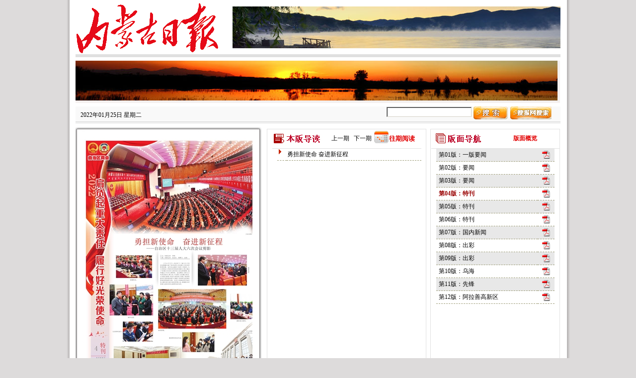

--- FILE ---
content_type: text/html
request_url: http://szb.northnews.cn/nmgrb/html/2022-01/25/node_34223.htm
body_size: 5396
content:
<html>
<head>
    <meta http-equiv="Content-Type" content="text/html; charset=utf-8" />
    <title>内蒙古日报数字报-特刊</title>
	<meta name=keywords content="内蒙古日报数字报,内蒙古日报,内蒙古日报数字报刊平台">
	<meta name=description content="内蒙古日报数字报,内蒙古日报,内蒙古日报数字报刊平台"> 
    <link href="../../../style/calendar_new.css" rel="stylesheet" type="text/css" />
    <script language="Javascript" src="../../../js/jquery-1.3.2.min.js"></script>
    <script src="../../../js/swfobject.js" type="text/javascript"></script>
	<script type="text/javascript"> 
    	var JQ = $;
    </script>
    <script language="Javascript" src="../../../js/highlight.js"></script>     
    <script language="Javascript" src="../../../js/prototype.js"></script>
    <script language="Javascript" src="../../../js/mp1.js"></script>
    <script language="Javascript" src="../../../js/calendar1.js"></script>
    <script language="Javascript" src="../../../js/newPower1.js?v=1"></script>

    <style type="text/css">
	<!--
	body {background:#f3f3f3;background-color: #dddbdb;}
	body,td,th,prelink {font-size: 12px;}
	img{border-width:0px;}
	.STYLE30 {color: #333; font-weight: bold; }
	.commonlight2{background-color:#a2dbff;}
	.commoncolor3{background-color:#FFFFFF;} 
	-->
	</style>

</head>

<body onLoad="initialize();initMPPage();makeCanvas();" text="#000000" vlink="#000000" alink="#ff0000"
    link="#000000" leftmargin="0" topmargin="0" marginheight="0" marginwidth="0">
<table width="1025" border="0" cellspacing="0" cellpadding="0" align="center" style="background:url(../../../image/body.gif) repeat-y #FFF;">
  <tr>
    <td>
   <table width="976" border="0" cellspacing="0" cellpadding="0" align="center">
  <tr>
    <td>
    <table width="976" border="0" cellspacing="0" cellpadding="0" align="center" >
     <tr>
        <td height="6" valign="top"></td>
      </tr>
      <tr>
        <td>
        <table width="100%" border="0" cellspacing="0" cellpadding="0">
            <tr>
              <td width="300" height="94"><img src="../../../image/log.gif" id="logoImg"></td>
              <td><table width="100%" border="0" cellspacing="0" cellpadding="0">
                <tr>
                  <td height="94" valign="top" align="right">
                   <span>
                   <iframe marginheight="0" marginwidth="0" src="../../../framepage/banner_top1.htm" 
                   frameborder="0" scrolling="0"  name="banner_top1" id="banner_top1" width="660" height="90"></iframe></span>
                  </td>
                </tr>
                <tr>    
                </tr>
              </table></td>
            </tr>
          </table>
          </td>
        </tr>
      <tr>
        <td height="6" valign="top" bgcolor="#e0e0e0"></td>
      </tr>
      <tr>
        <td height="70" valign="top" style="padding-top:7px; padding-bottom:7px;">
        <iframe marginheight="0" marginwidth="0" src="../../../framepage/banner_top2.htm" frameborder="0" 
        scrolling="0"  name="banner_top2" id="banner_top2" width="975" height="85"></iframe></td>
      </tr>
      <tr>
        <td height="35" valign="top" background="../../../image/nav.gif"><table width="100%" border="0" cellspacing="0" cellpadding="0">
          <tr>
            <td width="170" height="35" style="padding-left:10px;" id="banner_top_date">
            	<span class="default">2022年01月25日  星期二 </span></td>
            <td width="368" align="center" valign="middle" id="banner_top_diy">
            	<iframe marginheight="0" marginwidth="0" src="../../../framepage/banner_top3.htm" frameborder="0" scrolling="0"  name="banner_top3" id="banner_top3" width="365" height="35"></iframe>
                </td>
            <td width="413" align="right" valign="top" style="padding-right:15px;" id="banner_top_search">
            	<span id="searchQY" style="display: none"></span></td>
          </tr>
        </table></td>
      </tr>
    </table>
    </td>
    </tr>
     <tr>
    <td height="10" style="background:url(../../../image/x001.gif) no-repeat 0px 4px;"></td>
  </tr>
            <script language="JavaScript">
<!--
document.write("<div id=detail style=position:absolute;width:250px;></div>");
//-->
                                        </script>
  <tr>
    <td><table width="976" border="0" cellspacing="0" cellpadding="0">
          <tr>
            <td width="377" valign="top"><table width="100%" border="0" cellspacing="0" cellpadding="0">
              <tr>
                <td height="100"><table width="100%" border="0" cellspacing="0" cellpadding="0">
                  <tr>
                    <td height="3"><img src="../../../image/x1.gif" width="377" height="6"></td>
                    </tr>
                  <tr>
                    <td style="background:url(../../../image/x3.gif) repeat-y; padding:10px;overflow:hidden; width:351px; height:auto;" align="center" valign="top"><div id="main-ed-map">
                  <map name="PagePicMap">
                    
                      <area coords="343,372,343,314,343,299,343,201,343,7,7,7,7,493,343,493" shape="polygon" href="content_34223_171900.htm"> 
                      

                    </map>
                 <img src="../../../resfile/2022-01-25/04/nmgrb2022012504_b.jpg" border="0" usemap="#PagePicMap">
                  </div></td>
                    </tr>
                  <tr>
                    <td height="9"><img src="../../../image/x2.gif" width="377" height="9"></td>
                    </tr>
                </table>
                
                </td>
              </tr>
              <tr>
                <td height="35"  width="377" style="background:url(../../../image/x04.gif) repeat-x 0px 5px;">
              
                <table width="377" border="0" cellspacing="0" cellpadding="0"  style="margin-top:5px;">
                  <tr>
                    <td height="25" width="147" align="left" style="padding-left:5px;" id="currentBM"><strong>当前版： 04版</strong></td>
                    <td width="90" align="left"><a class="preart" href="node_34222.htm" id="ed_pre">上一版</a>&nbsp;&nbsp;<a class="preart" href="node_34224.htm" id="ed_next">下一版</a></td>
 
                    <!--<td width="30" align="right" style="padding-right:5px;"><A style="CURSOR: hand; color:#e20203;" title=鼠标点击，显示日历牌 onclick=autoShowDate(); href="javascript:;">往期</A></td>
                    <td width="7" style="background:#FFF;" height="30"></td>-->
                     <td width="50" align="right" valign="center" nowrap style="padding-right: 5px">
                                        <a href="../../../resfile/2022-01-25/04/nmgrb2022012504.pdf" target="_blank" id="bigbmshowpdf" class="bmshowpdf">
                                            <img height="16" src="../../../image/pdf.gif" width="16" border="0"></a></td>
                  </tr>
                </table>
              
                </td>
              </tr>
            </table></td>
            <td width="9"></td>
            
        <td valign="top"><table border="0" cellspacing="0" cellpadding="0"><tr>
        <td width="322" valign="top" style="border:1px solid #e1e1e1;"><table width="300" border="0" cellspacing="0" cellpadding="0" align="center">
              <tr>
                <td style="border-bottom:1px solid #e1e1e1;"height="38">
                <div style=" position:relative">   
                <table width="100%" border="0" cellspacing="0" cellpadding="0">
                  <tr>
                    <td height="38" width="110"> <img src="../../../image/bbdd.gif" width="101" height="29"></td>
                    
  					<td width="90" align="right" style="padding-right:5px; font-size:12px;" id="periodNai">
                    	<a class="preart"  href="#" onClick="goPrePeriod()" id="preHref">上一期</a>&nbsp;&nbsp;
                    	<a class="preart"  href="#" onClick="goNextPeriod()" id="preHref">下一期</a></td>
                 	
                    <td valign="middle" style="background:url(../../../image/cldicon.png) no-repeat; font-size:13px;color:#F00; font-family:'Times New Roman', Times, serif" 
                    id="calendershow">
                  		<A style="CURSOR: hand; color:#e20203; padding-left:30px;" title=鼠标点击，显示日历牌 onclick=autoShowDate(); href="javascript:;">
                  		<strong>往期阅读</strong></A></td>
                  </tr>
                </table>
                    <div id="daydh_bm" style="display: none;" class="daydh">
    <form name="CLD" style="padding: 0px; margin: 0px;">
        <table width="200" align="center" border="0" cellpadding="1" cellspacing="1" bgcolor="#FFFFFF">
            <tr class="default" align="center">
                <td height="15" colspan="7" bgcolor="#DEEFFF">
                    <table width="100%" border="0" cellpadding="2" cellspacing="0">
                        <tr align="center">
                            <td align="left" nowrap>
                                <img src="../../../image/d1.gif" width="7" height="11" style="cursor: hand;" onClick="turnpage(SY,0)"></td>
                            <td>
                                <select class="jumpmenu" onChange="changeMPCld()" name="SY">

                                    <script language="JavaScript">
                for(i=autoStartYear;i<autoEndYear;i++)
                document.write('<option>'+i+'</option>')
                                    </script>

                                </select>
                            </td>
                            <td>
                                <img src="../../../image/d.gif" width="7" height="11" style="cursor: hand;" onClick="turnpage(SY,1)"></td>
                            <td align="center" nowrap>
                                <img src="../../../image/d1.gif" width="7" height="11" style="cursor: hand;" onClick="turnpage(SM,0)"></td>
                            <td>
                                <select class="jumpmenu" onChange="changeMPCld()" name="SM">

                                    <script language="JavaScript">
            <!-- 
                for(i=1;i<13;i++) document.write('<option>'+i+'</option>')
            //-->
                                    </script>

                                </select>
                            </td>
                            <td>
                                <img src="../../../image/d.gif" width="7" height="11" style="cursor: hand;" onClick="turnpage(SM,1)"></td>
                            <td align="right" nowrap>
                                <strong><font id="GZ" fface="Arial, Helvetica, sans-serif"></font></strong>
                            </td>
                        </tr>
                    </table>
                </td>
            </tr>
            <tr align="middle" bgcolor="#e8e8e8" class="default">
                <td align="center" class="default">
                    <b><font face="Arial, Helvetica, sans-serif">日</font></b></td>
                <td align="center" class="default">
                    <b><font face="Arial, Helvetica, sans-serif">一</font></b></td>
                <td align="center" class="default">
                    <b><font face="Arial, Helvetica, sans-serif">二</font></b></td>
                <td align="center" class="default">
                    <b><font face="Arial, Helvetica, sans-serif">三</font></b></td>
                <td align="center" class="default">
                    <b><font face="Arial, Helvetica, sans-serif">四</font></b></td>
                <td align="center" class="default">
                    <b><font face="Arial, Helvetica, sans-serif">五</font></b></td>
                <td align="center" class="default">
                    <b><font face="Arial, Helvetica, sans-serif">六</font></b>
                </td>
            </tr>

            <script language="JavaScript">
    <!--
        var gNum;
        for(i=0;i<6;i++) 
        {
            document.write('<tr align=center>');
            for(j=0;j<7;j++) 
            {
                gNum = i*7+j;
                document.write('<td bgcolor="#DEEFFF" class="default" align=center id="GD' + gNum +'" style="cursor: default;" width="14%"><a href="" id="CD' + gNum + '"><span class="date" style="font-family:Verdana, Arial;font-size:11px;"><font _onMouseOver="mOvr(' + gNum +')" onMouseOut="mOut()" id="SD' + gNum +'"');
                document.write('></font></span></a><br><font id="LD' + gNum + '" size=2 class=pt9 style=display:none></font></td>');
            }
            document.write('</tr>');
        }
    //-->
            </script>
		<tr align="middle" bgcolor="#e8e8e8" class="default" id="autoShowDate_tr">
                <td align="center" class="default" colspan="7">
                    <a href="javascript:void(0);" onClick="autoShowDate()"><img src="../../../image/close.gif"></a></td>
            </tr>
        </table>
    </form>
	</div></div>
                </td>
                </tr>
              <tr>
                <td>
                <table width="300" border="0" cellspacing="0" cellpadding="0">
                                            <tr>
                                                <td bgcolor="#FFFFFF"; style="padding-left: 10px;">
                                       <div id="main-ed-articlenav-list" style="height:443px; width: 290px; overflow-y:auto;" class="scrollbar" >
                                                        <table cellspacing="0" cellpadding="1" border="0" width="290">
                                                            <tbody>
                                                                
                                                                <tr class="wzlb_tr">
                                                                    <td valign="top" style="border-bottom:1px dashed #9d9c77;">
                                                                        <img src="../../../image/pp.gif" width="7" height="11">
                                                                    </td>
                                                                    <td class="default" valign="top" 
                                                                    	style="border-bottom:1px dashed #9d9c77; font-size:12px;color:#414141;font-family:verdana;">
                                                                        <div style="display: inline" id="content_34223_171900">
                                                                        <a href="content_34223_171900.htm">勇担新使命  奋进新征程</a></div>
                                                                        <span style="display:none">~~~——自治区十三届人大六次会议剪影</span>
                                                                    </td>
                                                                </tr>
                                                                 

                                                            </tbody>
                                                        </table>
                                                    </div>
                                                </td>
                                            </tr>
                                            
											<tr><td >
                                                <iframe id="banner_middle1" name="banner_middle1" marginwidth="0" marginheight="0" frameborder="0" width="300" scrolling="no"
                                                height="80" src="../../../framepage/banner_middle1.htm" ></iframe></td></tr>
                                            
                                        </table></td>
                </tr>
            </table></td>
            
 <td width="9"></td>
            <td width="259" valign="top" style="border:1px solid #e1e1e1;"> <table width="248" border="0" cellspacing="0" cellpadding="0" align="right">
              <tr>
                <td style="border-bottom:1px solid #e1e1e1;"><table width="100%" border="0" cellspacing="0" cellpadding="0" style="background:url(../../../image/images01.gif) repeat-x bottom bottom" height="38">
                  <tr>
                    <td height="38" width="120"> <img src="../../../image/bmdh.gif" width="101" height="29"></td>
                    <td align="center" >
                    <span id="goTilePageSpan">
                    	<a href="index_2022-01-25.htm" style="CURSOR: hand; color:#e20203;"><strong>版面概览</strong></a>
                    </span></td>
                  </tr>
                </table></td>
              </tr>
              <tr>
                <td>
                <div style="height:443px; width:248px;overflow-y:auto; padding-left:10px;" class="scrollbar" id="bmlistbar">
                                                        <table cellspacing="0" cellpadding="2" width="238" border="0" id="bmdhTable">
                                                            <tbody>
                                                                
                                                                <tr class="bmdh_tr">
                                                                    <td class="default" align="left" style="border-bottom:1px dashed #9d9c77;font-size:12px;color:#414141;font-family:verdana;">  
                                                                    	&nbsp;<a class="rigth_bmdh_href" href="node_34220.htm">第01版：一版要闻</a></td>
                                                                    <td nowrap align="middle" width="30" style="border-bottom:1px dashed #9d9c77;">
                                                                        <a href="../../../resfile/2022-01-25/01/nmgrb2022012501.pdf" target="_blank" class="bmshowpdf">
                                                                            <img height="16" src="../../../image/pdf.gif" width="16" border="0"></a></td>
                                                                </tr>

                                                                
                                                                <tr class="bmdh_tr">
                                                                    <td class="default" align="left" style="border-bottom:1px dashed #9d9c77;font-size:12px;color:#414141;font-family:verdana;">  
                                                                    	&nbsp;<a class="rigth_bmdh_href" href="node_34221.htm">第02版：要闻</a></td>
                                                                    <td nowrap align="middle" width="30" style="border-bottom:1px dashed #9d9c77;">
                                                                        <a href="../../../resfile/2022-01-25/02/nmgrb2022012502.pdf" target="_blank" class="bmshowpdf">
                                                                            <img height="16" src="../../../image/pdf.gif" width="16" border="0"></a></td>
                                                                </tr>

                                                                
                                                                <tr class="bmdh_tr">
                                                                    <td class="default" align="left" style="border-bottom:1px dashed #9d9c77;font-size:12px;color:#414141;font-family:verdana;">  
                                                                    	&nbsp;<a class="rigth_bmdh_href" href="node_34222.htm">第03版：要闻</a></td>
                                                                    <td nowrap align="middle" width="30" style="border-bottom:1px dashed #9d9c77;">
                                                                        <a href="../../../resfile/2022-01-25/03/nmgrb2022012503.pdf" target="_blank" class="bmshowpdf">
                                                                            <img height="16" src="../../../image/pdf.gif" width="16" border="0"></a></td>
                                                                </tr>

                                                                
                                                                <tr class="bmdh_tr">
                                                                    <td class="default" align="left" style="border-bottom:1px dashed #9d9c77;font-size:12px;color:#414141;font-family:verdana;">  
                                                                    	&nbsp;<a class="rigth_bmdh_href" href="node_34223.htm">第04版：特刊</a></td>
                                                                    <td nowrap align="middle" width="30" style="border-bottom:1px dashed #9d9c77;">
                                                                        <a href="../../../resfile/2022-01-25/04/nmgrb2022012504.pdf" target="_blank" class="bmshowpdf">
                                                                            <img height="16" src="../../../image/pdf.gif" width="16" border="0"></a></td>
                                                                </tr>

                                                                
                                                                <tr class="bmdh_tr">
                                                                    <td class="default" align="left" style="border-bottom:1px dashed #9d9c77;font-size:12px;color:#414141;font-family:verdana;">  
                                                                    	&nbsp;<a class="rigth_bmdh_href" href="node_34224.htm">第05版：特刊</a></td>
                                                                    <td nowrap align="middle" width="30" style="border-bottom:1px dashed #9d9c77;">
                                                                        <a href="../../../resfile/2022-01-25/05/nmgrb2022012505.pdf" target="_blank" class="bmshowpdf">
                                                                            <img height="16" src="../../../image/pdf.gif" width="16" border="0"></a></td>
                                                                </tr>

                                                                
                                                                <tr class="bmdh_tr">
                                                                    <td class="default" align="left" style="border-bottom:1px dashed #9d9c77;font-size:12px;color:#414141;font-family:verdana;">  
                                                                    	&nbsp;<a class="rigth_bmdh_href" href="node_34225.htm">第06版：特刊</a></td>
                                                                    <td nowrap align="middle" width="30" style="border-bottom:1px dashed #9d9c77;">
                                                                        <a href="../../../resfile/2022-01-25/06/nmgrb2022012506.pdf" target="_blank" class="bmshowpdf">
                                                                            <img height="16" src="../../../image/pdf.gif" width="16" border="0"></a></td>
                                                                </tr>

                                                                
                                                                <tr class="bmdh_tr">
                                                                    <td class="default" align="left" style="border-bottom:1px dashed #9d9c77;font-size:12px;color:#414141;font-family:verdana;">  
                                                                    	&nbsp;<a class="rigth_bmdh_href" href="node_34226.htm">第07版：国内新闻</a></td>
                                                                    <td nowrap align="middle" width="30" style="border-bottom:1px dashed #9d9c77;">
                                                                        <a href="../../../resfile/2022-01-25/07/nmgrb2022012507.pdf" target="_blank" class="bmshowpdf">
                                                                            <img height="16" src="../../../image/pdf.gif" width="16" border="0"></a></td>
                                                                </tr>

                                                                
                                                                <tr class="bmdh_tr">
                                                                    <td class="default" align="left" style="border-bottom:1px dashed #9d9c77;font-size:12px;color:#414141;font-family:verdana;">  
                                                                    	&nbsp;<a class="rigth_bmdh_href" href="node_34227.htm">第08版：出彩</a></td>
                                                                    <td nowrap align="middle" width="30" style="border-bottom:1px dashed #9d9c77;">
                                                                        <a href="../../../resfile/2022-01-25/08/nmgrb2022012508.pdf" target="_blank" class="bmshowpdf">
                                                                            <img height="16" src="../../../image/pdf.gif" width="16" border="0"></a></td>
                                                                </tr>

                                                                
                                                                <tr class="bmdh_tr">
                                                                    <td class="default" align="left" style="border-bottom:1px dashed #9d9c77;font-size:12px;color:#414141;font-family:verdana;">  
                                                                    	&nbsp;<a class="rigth_bmdh_href" href="node_34228.htm">第09版：出彩</a></td>
                                                                    <td nowrap align="middle" width="30" style="border-bottom:1px dashed #9d9c77;">
                                                                        <a href="../../../resfile/2022-01-25/09/nmgrb2022012509.pdf" target="_blank" class="bmshowpdf">
                                                                            <img height="16" src="../../../image/pdf.gif" width="16" border="0"></a></td>
                                                                </tr>

                                                                
                                                                <tr class="bmdh_tr">
                                                                    <td class="default" align="left" style="border-bottom:1px dashed #9d9c77;font-size:12px;color:#414141;font-family:verdana;">  
                                                                    	&nbsp;<a class="rigth_bmdh_href" href="node_34229.htm">第10版：乌海</a></td>
                                                                    <td nowrap align="middle" width="30" style="border-bottom:1px dashed #9d9c77;">
                                                                        <a href="../../../resfile/2022-01-25/10/nmgrb2022012510.pdf" target="_blank" class="bmshowpdf">
                                                                            <img height="16" src="../../../image/pdf.gif" width="16" border="0"></a></td>
                                                                </tr>

                                                                
                                                                <tr class="bmdh_tr">
                                                                    <td class="default" align="left" style="border-bottom:1px dashed #9d9c77;font-size:12px;color:#414141;font-family:verdana;">  
                                                                    	&nbsp;<a class="rigth_bmdh_href" href="node_34230.htm">第11版：先锋</a></td>
                                                                    <td nowrap align="middle" width="30" style="border-bottom:1px dashed #9d9c77;">
                                                                        <a href="../../../resfile/2022-01-25/11/nmgrb2022012511.pdf" target="_blank" class="bmshowpdf">
                                                                            <img height="16" src="../../../image/pdf.gif" width="16" border="0"></a></td>
                                                                </tr>

                                                                
                                                                <tr class="bmdh_tr">
                                                                    <td class="default" align="left" style="border-bottom:1px dashed #9d9c77;font-size:12px;color:#414141;font-family:verdana;">  
                                                                    	&nbsp;<a class="rigth_bmdh_href" href="node_34231.htm">第12版：阿拉善高新区</a></td>
                                                                    <td nowrap align="middle" width="30" style="border-bottom:1px dashed #9d9c77;">
                                                                        <a href="../../../resfile/2022-01-25/12/nmgrb2022012512.pdf" target="_blank" class="bmshowpdf">
                                                                            <img height="16" src="../../../image/pdf.gif" width="16" border="0"></a></td>
                                                                </tr>

                                                                
                                                            </tbody>
                                                        </table>
                                                      
                                                  </div>
                                                  </td>
              </tr>
<!--            <tr>
                <td height="9"></td>
            </tr>
            <tr>
                <td valign="bottom" style="border-top:1px solid #e0e0e0;">  <span id="dmtFrameQY"></span></td>
            </tr>-->
            <tr><td >
                <iframe id="banner_middle2" name="banner_middle2" marginwidth="0" marginheight="0" frameborder="0" width="248" scrolling="no"
                 height="80" src="../../../framepage/banner_middle2.htm" ></iframe></td></tr>
               
            </table></td></tr>

            <tr>

            </tr>
            
            </table></td>
          </tr>
          </table></td>
  </tr>
   <tr>
    <td height="10"></td>
  </tr>
  <tr>
    <td>
    <table width="976" border="0" cellspacing="0" cellpadding="0">
          <tr>
            <td width="358" style="border:1px solid #e1e1e1; padding:5px; background-color:#f7f7f7;"><table width="100%" border="0" cellspacing="0" cellpadding="0">
              <tr>
                <td>
                	<iframe id="banner_video" name="banner_video" marginwidth="0" marginheight="0" 
                    	src="../../../framepage/video/banner_video.htm"frameborder="0" width="356" scrolling="no" height="275"></iframe>
                  </td>
                </tr>

            </table></td>
            <td width="16"></td>
            <td  width="593" align="right">
            	<iframe id="banner_ads" name="banner_ads" marginwidth="0" marginheight="0" 
                	src="../../../framepage/banner_ads.htm"frameborder="0" width="592" scrolling="no" height="305"></iframe></td>
          </tr>
        </table>
        </td>
  </tr>
    <tr>
    <td height="10"></td>
  </tr>
  <tr>
    <td style="border:1px solid #e0e0e0;">
    	<iframe marginheight="0" marginwidth="0" scrolling="0" frameborder="0" name="banner_foot" id="banner_foot"
        	src="../../../framepage/banner_foot.htm" width="976" height="75"></iframe></td>
  </tr>
 <tr>
    <td height="15"></td>
  </tr> 
   </table> 
    </td>
  </tr>
</table>
<div id="float"></div>


    <!-------bmdh版面导航------>
    <div id="bmdh" onMouseOver="document.getElementById('bmdh').style.display = 'block';"
        onmouseout="document.getElementById('bmdh').style.display = 'none';">
        <table width="200px" border="0" cellpadding="2" cellspacing="0" bgcolor="#FFFFFF">
            <tbody>
                
                <tr id="row_black01" onMouseOver="Javascript:focus_row_black('01')" onMouseOut="Javascript:blur_row_black('01')">
                    <td align="left">&nbsp;
                        </td>
                    <td align="left" height="24" class="black">
                        &nbsp;<a href="node_34220.htm" class="black" id="pageLink">第01版：一版要闻</a></td>
                    <td width="28" align="middle" nowrap>
                        <a href="../../../resfile/2022-01-25/01/nmgrb2022012501.pdf" target="_blank">
                            <img height="16" src="../../../image/pdf.gif" width="16" border="0"></a>
                    </td>
                </tr>
                
                <tr id="row_black02" onMouseOver="Javascript:focus_row_black('02')" onMouseOut="Javascript:blur_row_black('02')">
                    <td align="left">&nbsp;
                        </td>
                    <td align="left" height="24" class="black">
                        &nbsp;<a href="node_34221.htm" class="black" id="pageLink">第02版：要闻</a></td>
                    <td width="28" align="middle" nowrap>
                        <a href="../../../resfile/2022-01-25/02/nmgrb2022012502.pdf" target="_blank">
                            <img height="16" src="../../../image/pdf.gif" width="16" border="0"></a>
                    </td>
                </tr>
                
                <tr id="row_black03" onMouseOver="Javascript:focus_row_black('03')" onMouseOut="Javascript:blur_row_black('03')">
                    <td align="left">&nbsp;
                        </td>
                    <td align="left" height="24" class="black">
                        &nbsp;<a href="node_34222.htm" class="black" id="pageLink">第03版：要闻</a></td>
                    <td width="28" align="middle" nowrap>
                        <a href="../../../resfile/2022-01-25/03/nmgrb2022012503.pdf" target="_blank">
                            <img height="16" src="../../../image/pdf.gif" width="16" border="0"></a>
                    </td>
                </tr>
                
                <tr id="row_black04" onMouseOver="Javascript:focus_row_black('04')" onMouseOut="Javascript:blur_row_black('04')">
                    <td align="left">&nbsp;
                        </td>
                    <td align="left" height="24" class="black">
                        &nbsp;<a href="node_34223.htm" class="black" id="pageLink">第04版：特刊</a></td>
                    <td width="28" align="middle" nowrap>
                        <a href="../../../resfile/2022-01-25/04/nmgrb2022012504.pdf" target="_blank">
                            <img height="16" src="../../../image/pdf.gif" width="16" border="0"></a>
                    </td>
                </tr>
                
                <tr id="row_black05" onMouseOver="Javascript:focus_row_black('05')" onMouseOut="Javascript:blur_row_black('05')">
                    <td align="left">&nbsp;
                        </td>
                    <td align="left" height="24" class="black">
                        &nbsp;<a href="node_34224.htm" class="black" id="pageLink">第05版：特刊</a></td>
                    <td width="28" align="middle" nowrap>
                        <a href="../../../resfile/2022-01-25/05/nmgrb2022012505.pdf" target="_blank">
                            <img height="16" src="../../../image/pdf.gif" width="16" border="0"></a>
                    </td>
                </tr>
                
                <tr id="row_black06" onMouseOver="Javascript:focus_row_black('06')" onMouseOut="Javascript:blur_row_black('06')">
                    <td align="left">&nbsp;
                        </td>
                    <td align="left" height="24" class="black">
                        &nbsp;<a href="node_34225.htm" class="black" id="pageLink">第06版：特刊</a></td>
                    <td width="28" align="middle" nowrap>
                        <a href="../../../resfile/2022-01-25/06/nmgrb2022012506.pdf" target="_blank">
                            <img height="16" src="../../../image/pdf.gif" width="16" border="0"></a>
                    </td>
                </tr>
                
                <tr id="row_black07" onMouseOver="Javascript:focus_row_black('07')" onMouseOut="Javascript:blur_row_black('07')">
                    <td align="left">&nbsp;
                        </td>
                    <td align="left" height="24" class="black">
                        &nbsp;<a href="node_34226.htm" class="black" id="pageLink">第07版：国内新闻</a></td>
                    <td width="28" align="middle" nowrap>
                        <a href="../../../resfile/2022-01-25/07/nmgrb2022012507.pdf" target="_blank">
                            <img height="16" src="../../../image/pdf.gif" width="16" border="0"></a>
                    </td>
                </tr>
                
                <tr id="row_black08" onMouseOver="Javascript:focus_row_black('08')" onMouseOut="Javascript:blur_row_black('08')">
                    <td align="left">&nbsp;
                        </td>
                    <td align="left" height="24" class="black">
                        &nbsp;<a href="node_34227.htm" class="black" id="pageLink">第08版：出彩</a></td>
                    <td width="28" align="middle" nowrap>
                        <a href="../../../resfile/2022-01-25/08/nmgrb2022012508.pdf" target="_blank">
                            <img height="16" src="../../../image/pdf.gif" width="16" border="0"></a>
                    </td>
                </tr>
                
                <tr id="row_black09" onMouseOver="Javascript:focus_row_black('09')" onMouseOut="Javascript:blur_row_black('09')">
                    <td align="left">&nbsp;
                        </td>
                    <td align="left" height="24" class="black">
                        &nbsp;<a href="node_34228.htm" class="black" id="pageLink">第09版：出彩</a></td>
                    <td width="28" align="middle" nowrap>
                        <a href="../../../resfile/2022-01-25/09/nmgrb2022012509.pdf" target="_blank">
                            <img height="16" src="../../../image/pdf.gif" width="16" border="0"></a>
                    </td>
                </tr>
                
                <tr id="row_black10" onMouseOver="Javascript:focus_row_black('10')" onMouseOut="Javascript:blur_row_black('10')">
                    <td align="left">&nbsp;
                        </td>
                    <td align="left" height="24" class="black">
                        &nbsp;<a href="node_34229.htm" class="black" id="pageLink">第10版：乌海</a></td>
                    <td width="28" align="middle" nowrap>
                        <a href="../../../resfile/2022-01-25/10/nmgrb2022012510.pdf" target="_blank">
                            <img height="16" src="../../../image/pdf.gif" width="16" border="0"></a>
                    </td>
                </tr>
                
                <tr id="row_black11" onMouseOver="Javascript:focus_row_black('11')" onMouseOut="Javascript:blur_row_black('11')">
                    <td align="left">&nbsp;
                        </td>
                    <td align="left" height="24" class="black">
                        &nbsp;<a href="node_34230.htm" class="black" id="pageLink">第11版：先锋</a></td>
                    <td width="28" align="middle" nowrap>
                        <a href="../../../resfile/2022-01-25/11/nmgrb2022012511.pdf" target="_blank">
                            <img height="16" src="../../../image/pdf.gif" width="16" border="0"></a>
                    </td>
                </tr>
                
                <tr id="row_black12" onMouseOver="Javascript:focus_row_black('12')" onMouseOut="Javascript:blur_row_black('12')">
                    <td align="left">&nbsp;
                        </td>
                    <td align="left" height="24" class="black">
                        &nbsp;<a href="node_34231.htm" class="black" id="pageLink">第12版：阿拉善高新区</a></td>
                    <td width="28" align="middle" nowrap>
                        <a href="../../../resfile/2022-01-25/12/nmgrb2022012512.pdf" target="_blank">
                            <img height="16" src="../../../image/pdf.gif" width="16" border="0"></a>
                    </td>
                </tr>
                
            </tbody>
        </table>
    </div>
    <!-------bmdh版面导航END------>
    <!---------------------------标题导航-------------->
    <div id="btdh" onMouseOver="document.getElementById('btdh').style.display = 'block';"
        onmouseout="document.getElementById('btdh').style.display = 'none';">
        <table border="0" cellpadding="2" cellspacing="0" bgcolor="#FFFFFF" width="277">
            <tbody>
                
                <tr height="27px" id="row_blackcontent_34223_171900" onMouseOver="Javascript:focus_row_black('content_34223_171900')"
                    onmouseout="Javascript:blur_row_black('content_34223_171900')">
                    <td width="10px">
                    </td>
                    <td class="black">
                        <a href="content_34223_171900.htm">勇担新使命  奋进新征程</a>
                    </td>
                </tr>
                

            </tbody>
        </table>
        <!---------------------------标题导航 END -------------->
    </div>
    <!-------阅读率统计分析系统------>

    

    <table style="display: none;">
        <tr>
            <td>
                <span id="NewsPaperName">内蒙古日报</span> <span id="NewsEditionName">特刊</span>
                <span id="NewsEditionNumber">04</span> <span id="NewsArticleTitle"></span>
                <span id="NewsArticleAuthor"></span><span id="NewsArticleTime">2022-01-25</span><span
                    id="Class">1</span> <span id="jbdata">2022年01月25日  星期二</span>
            </td>
        </tr>
    </table>
   </body>
</html>



--- FILE ---
content_type: text/html
request_url: http://szb.northnews.cn/nmgrb/framepage/banner_top2.htm
body_size: 1092
content:
<html>
<head>
<meta http-equiv="Content-Type" content="text/html; charset=gb2312">
<title>top2</title>
<script src="../js/jquery-1.3.2.min.js" type="text/javascript"></script>
<script src="../js/jquery.KinSlideshow-1.1.js" type="text/javascript"></script>
<style type="text/css">
<!--
body {
	background-color: #f4f0ef;
}
img {border-width:0px;}
body,td,th,prelink {font-size: 12px;}
.STYLE30 {color: #B52008; font-weight: bold; }
.commonlight2{background-color:#a2dbff;}
.commoncolor3{background-color:#FFFFFF;}
-->
</style>

<script type="text/javascript">
$(function(){
	$("#KinSlideshow").KinSlideshow({
			moveStyle:"down",
			intervalTime:3,
			mouseEvent:"mouseover",
			isHasTitleBar:false,
			isHasTitleFont:false,//是否显示标题文字
			titleFont:{TitleFont_size:14,TitleFont_color:"#FF0000"},
			isHasBtn:false
	});
})
</script>

</head>

<body leftmargin="0" topmargin="0" marginwidth="0" marginheight="0">

<!--<div id="KinSlideshow" style="visibility:hidden;">
    <a href="http://luqiao.zjol.com.cn/subject/zt@094348.shtml" target="_blank"><img src="top2/01.jpg"  width="970" height="80" /></a>
    <a href="javascript:void(0);" target="_blank"><img src="top2/02.jpg"  width="970" height="80" /></a>
    <a href="http://china.zjol.com.cn/05china/2013qglh/" target="_blank"><img src="top2/03.jpg"  width="970" height="80" /></a>
    <a href="http://luqiao.zjol.com.cn/subject/zt@032830.shtml" target="_blank"><img src="top2/04.jpg"  width="970" height="80" /></a>
    <a href="http://luqiao.zjol.com.cn/subject/zt@093600.shtml" target="_blank"><img src="top2/05.jpg"  width="970" height="80" /></a>
    <a href="http://luqiao.zjol.com.cn/subject/zt@035801.shtml" target="_blank"><img src="top2/06.jpg"   width="970" height="80" /></a>
</div>
-->

<table width="970" height="62" cellpadding="0" cellspacing="0" border="0" bgcolor="#f4f0ef">
	<tr><td height="62">
  
<!--         广告自定义修改开始 
        
         广告链接修改说明：href内修链接地址， 注意要以http;//开头 -->
         <a href="#" target="_blank">
         <!--广告图修改说明：图片大小：宽970像素、高：84像素   文件名：banner_top2.jpg -->
        <img src="top2/01.jpg" width="970" height="80"  border="0"></a>
        
        <!-- 广告自定义修改结束  -->

     </td></tr>
</table>

</body>
</html>


--- FILE ---
content_type: text/html
request_url: http://szb.northnews.cn/nmgrb/framepage/banner_top3.htm
body_size: 653
content:
<!DOCTYPE HTML PUBLIC "-//W3C//DTD HTML 4.01 Transitional//EN">
<html>
<head>
<meta http-equiv="Content-Type" content="text/html; charset=gb2312">
<title>top3</title>

<style type="text/css">
<!--
img {border-width:0px;}
body,td,th,prelink {font-size: 12px;}
.STYLE30 {color: #B52008; font-weight: bold; }
.commonlight2{background-color:#a2dbff;}
.commoncolor3{background-color:#FFFFFF;}
a { text-decoration: none }
-->
</style>

</head>

<body leftmargin="0" topmargin="0" marginwidth="0" marginheight="0">
<table width="365" border=0 cellpadding=0 cellspacing=0 height="35" background="../image/nav.gif" >
	<tr><td style="font-size:14px; font-weight:bold; color:#cc0000; line-height:35px;">
<!--
        <a href="#" target="_blank">
        <font color="#cc0000">活动推荐：“2014年度十大新闻关键词”评选</font></a>-->

    
	</td></tr>
</table>
</body>
</html>


--- FILE ---
content_type: text/html
request_url: http://szb.northnews.cn/nmgrb/framepage/video/banner_video.htm
body_size: 1093
content:
<!DOCTYPE HTML PUBLIC "-//W3C//DTD HTML 4.01 Transitional//EN">
<html>
<head>
<meta http-equiv="Content-Type" content="text/html; charset=gb2312">
<title>视频广告</title>

<script src="swfobject.js" type="text/javascript"></script>



<style type="text/css">
<!--
body {
	background-color: #f7f7f7;
}
body,td,th,prelink {font-size: 12px;}
.STYLE30 {color: #B52008; font-weight: bold; }
.commonlight2{background-color:#a2dbff;}
.commoncolor3{background-color:#FFFFFF;}
-->
</style>

</head>

<body leftmargin="0" topmargin="0" marginwidth="0" marginheight="0">

<div style="margin-top:10px;" id="playerDiv" align="center"><a href="http://www.macromedia.com/go/getflashplayer">获取最新版flash</a></div>

<div valign="middle" height="45" align="center" width="358" style="font-size:14px;color:#ff0000;font-family:verdana; line-height:30px;">

<!-- 广告自定义修改开始 -->
<strong>讲文明树新风 公益广告</strong></div>
<!-- 广告自定义修改结束 -->
                
<script language="JavaScript">
	// 播放视频 - 开始
	var s1 = new SWFObject("flvplayer.swf","single","340","250","7");
	s1.addParam("allowfullscreen","true");
	s1.addVariable("file","video.flv");
	s1.addVariable("autostart","false");
	s1.addVariable("image","video_preview.png");
	s1.addVariable("width","340");
	s1.addVariable("height","250");
	s1.write("playerDiv");
	// 播放视频 - 结束


 //控制 iframe  的 height 与 width 使之与内页面相同，从而不会出现内页滚动条
 function SetiframeHW(){  
   parent.document.getElementById("banner_video").style.height = document.body.scrollHeight;
   //parent.document.getElementById("ManageFrame").style.width = document.body.scrollWidth;
   //setTimeout("SetiframeHW()",2000);
 }
SetiframeHW();
</script>
</body>
</html>


--- FILE ---
content_type: text/html
request_url: http://szb.northnews.cn/nmgrb/framepage/banner_ads.htm
body_size: 1409
content:
<!DOCTYPE html PUBLIC "-//W3C//DTD XHTML 1.0 Transitional//EN" "http://www.w3.org/TR/xhtml1/DTD/xhtml1-transitional.dtd">
<html xmlns="http://www.w3.org/1999/xhtml">
<head>
<meta http-equiv="Content-Type" content="text/html; charset=gb2312" />
<title>轮换广告</title>
<script type="text/javascript" language="javascript" src="../js/jquery-1.3.2.min.js" ></script>
<script type="text/javascript" language="javascript" src="../js/slides.js" ></script>
<style>
/*公用*/
body,h1,h2,h3,h4,h5,h6,hr,p,blockquote,dl,dt,dd,ul,ol,li,pre,form,fieldset,legend,button,input,textarea,th,td{margin:0;padding:0;}body,button,input,select,textarea{letter-spacing: normal; font:12px/1.5 "宋体","SimSun";}h1,h2,h3,h4,h5,h6{font-size:100%;}em{font-style:normal; font-weight:normal;}ul,ol,li{list-style:none;}a{text-decoration:none;}a:hover{text-decoration:underline;}img{border:0;}button,input,select,textarea{font-size:100%;}table{border-collapse:collapse;border-spacing:0;}img{display:block;}.clear{clear:both;}
body {margin:0 auto;}
/*幻灯片*/
#slideshow {!important;border:0px !important; text-align:center}
#focus {width:593px; height:305px; overflow:hidden; position:relative;}
#focus ul {height:305px; position:absolute;}
#focus ul li {float:left; width:593px; height:305px; overflow:hidden; position:relative; background:#fff;}
#focus ul li div {position:absolute; overflow:hidden;}
#focus .btnBg {position:absolute; width:593px; left:0; bottom:0; background:#fff;}
#focus .btn {position:absolute; width:593px; height:300px; padding:5px 10px; right:0; bottom:0; text-align:right;}
#focus .btn span {display:inline-block; _display:inline; _zoom:1; width:25px; height:10px; _font-size:0; margin-left:5px; cursor:pointer; background:#fff;}
#focus .btn span.on {background:#fff;}
#focus .preNext {width:25px; height:100px; position:absolute; top:130px; background:url(../image/sprite.png) no-repeat 0 0; cursor:pointer;}
#focus .pre {left:0;}
#focus .next {right:0; background-position:right top;}
#focus ul li .slideother { position:absolute; left:15px; top:80px; width:593px; height:80px;display:inline-block;background:url(http://www.itunes123.com/images/bg_down.gif) 0 0 no-repeat; }
#focus ul li .slideother .h12{font-size:24px;padding-left:10px;padding-bottom:5px;position:absolute; top:0px; left:55px;}
#focus ul li .slideother .h12 a{ color:#FFF; font-size:24px; font-weight:bold; padding-top:10px; text-decoration:none;}
#focus ul li .slideother .h12 a:hover { text-decoration:underline;}
#focus ul li .slideother p{ padding-left:10px; position:absolute; top:38px; left:55px;}
#focus ul li .slideother p a{ color:#8B8B8B; text-decoration:none;}
#focus ul li .slideother a:hover{ color:#FFF;}
#focus ul li .slideother p a:hover{ text-decoration:none;}
</style>
</head>
<body>
<div class="column wrapfix">
	<!--幻灯片开始-->
	<div class="h350">
		<div id="slideshow" class="block">
		  <div id="focus">
		    <ul>	 
            	<!--幻灯片尺寸：宽593px，高：305px, 按照格式自定义添加-->
                <li><h2 align="center"><img src="ads/ads_a.jpg" /></h2></li>
                <li><h2 align="center"><img src="ads/ads_b.jpg" /></h2></li>
                <li><h2 align="center"><img src="ads/ads_c.jpg" /></h2></li>
	        </ul>
	      </div>
		</div>
	</div>
	<!--幻灯片结束-->
</div>
</body>
</html>

--- FILE ---
content_type: text/xml
request_url: http://szb.northnews.cn/nmgrb/html/2022-01/navi.xml
body_size: 662
content:
<?xml version="1.0" encoding="utf-8"?>
<navi>
  <calendar>
    <date>2022-01-01</date>
    <url>../01/node_1.htm</url>
    <rmp_exe_path>nmgrb-20220101.exe</rmp_exe_path>
    <publishVersion>1</publishVersion>
    <firstPageImage>01/nmgrb2022010101_b.jpg</firstPageImage>
  </calendar>
  <calendar>
    <date>2022-01-02</date>
    <url>../02/node_1.htm</url>
    <rmp_exe_path>nmgrb-20220102.exe</rmp_exe_path>
    <publishVersion>1</publishVersion>
    <firstPageImage>01/nmgrb2022010201_b.jpg</firstPageImage>
  </calendar>
  <calendar>
    <date>2022-01-03</date>
    <url>../03/node_1.htm</url>
    <rmp_exe_path>nmgrb-20220103.exe</rmp_exe_path>
    <publishVersion>1</publishVersion>
    <firstPageImage>01/nmgrb2022010301_b.jpg</firstPageImage>
  </calendar>
  <calendar>
    <date>2022-01-04</date>
    <url>../04/node_1.htm</url>
    <rmp_exe_path>nmgrb-20220104.exe</rmp_exe_path>
    <publishVersion>1</publishVersion>
    <firstPageImage>01/nmgrb2022010401_b.jpg</firstPageImage>
  </calendar>
  <calendar>
    <date>2022-01-05</date>
    <url>../05/node_1.htm</url>
    <rmp_exe_path>nmgrb-20220105.exe</rmp_exe_path>
    <publishVersion>1</publishVersion>
    <firstPageImage>01/nmgrb2022010501_b.jpg</firstPageImage>
  </calendar>
  <calendar>
    <date>2022-01-06</date>
    <url>../06/node_1.htm</url>
    <rmp_exe_path>nmgrb-20220106.exe</rmp_exe_path>
    <publishVersion>3</publishVersion>
    <firstPageImage>01/nmgrb2022010601_b.jpg</firstPageImage>
  </calendar>
  <calendar>
    <date>2022-01-07</date>
    <url>../07/node_1.htm</url>
    <rmp_exe_path>nmgrb-20220107.exe</rmp_exe_path>
    <publishVersion>2</publishVersion>
    <firstPageImage>01/nmgrb2022010701_b.jpg</firstPageImage>
  </calendar>
  <calendar>
    <date>2022-01-08</date>
    <url>../08/node_1.htm</url>
    <rmp_exe_path>nmgrb-20220108.exe</rmp_exe_path>
    <publishVersion>2</publishVersion>
    <firstPageImage>01/nmgrb2022010801_b.jpg</firstPageImage>
  </calendar>
  <calendar>
    <date>2022-01-09</date>
    <url>../09/node_1.htm</url>
    <rmp_exe_path>nmgrb-20220109.exe</rmp_exe_path>
    <publishVersion>1</publishVersion>
    <firstPageImage>01/nmgrb2022010901_b.jpg</firstPageImage>
  </calendar>
  <calendar>
    <date>2022-01-10</date>
    <url>../10/node_1.htm</url>
    <rmp_exe_path>nmgrb-20220110.exe</rmp_exe_path>
    <publishVersion>1</publishVersion>
    <firstPageImage>01/nmgrb2022011001_b.jpg</firstPageImage>
  </calendar>
  <calendar>
    <date>2022-01-11</date>
    <url>../11/node_1.htm</url>
    <rmp_exe_path>nmgrb-20220111.exe</rmp_exe_path>
    <publishVersion>1</publishVersion>
    <firstPageImage>01/nmgrb2022011101_b.jpg</firstPageImage>
  </calendar>
  <calendar>
    <date>2022-01-12</date>
    <url>../12/node_1.htm</url>
    <rmp_exe_path>nmgrb-20220112.exe</rmp_exe_path>
    <publishVersion>1</publishVersion>
    <firstPageImage>01/nmgrb2022011201_b.jpg</firstPageImage>
  </calendar>
  <calendar>
    <date>2022-01-13</date>
    <url>../13/node_1.htm</url>
    <rmp_exe_path>nmgrb-20220113.exe</rmp_exe_path>
    <publishVersion>1</publishVersion>
    <firstPageImage>01/nmgrb2022011301_b.jpg</firstPageImage>
  </calendar>
  <calendar>
    <date>2022-01-14</date>
    <url>../14/node_1.htm</url>
    <rmp_exe_path>nmgrb-20220114.exe</rmp_exe_path>
    <publishVersion>1</publishVersion>
    <firstPageImage>01/nmgrb2022011401_b.jpg</firstPageImage>
  </calendar>
  <calendar>
    <date>2022-01-15</date>
    <url>../15/node_1.htm</url>
    <rmp_exe_path>nmgrb-20220115.exe</rmp_exe_path>
    <publishVersion>1</publishVersion>
    <firstPageImage>01/nmgrb2022011501_b.jpg</firstPageImage>
  </calendar>
  <calendar>
    <date>2022-01-16</date>
    <url>../16/node_1.htm</url>
    <rmp_exe_path>nmgrb-20220116.exe</rmp_exe_path>
    <publishVersion>1</publishVersion>
    <firstPageImage>01/nmgrb2022011601_b.jpg</firstPageImage>
  </calendar>
  <calendar>
    <date>2022-01-17</date>
    <url>../17/node_1.htm</url>
    <rmp_exe_path>nmgrb-20220117.exe</rmp_exe_path>
    <publishVersion>4</publishVersion>
    <firstPageImage>01/nmgrb2022011701_b.jpg</firstPageImage>
  </calendar>
  <calendar>
    <date>2022-01-18</date>
    <url>../18/node_1.htm</url>
    <rmp_exe_path>nmgrb-20220118.exe</rmp_exe_path>
    <publishVersion>2</publishVersion>
    <firstPageImage>01/nmgrb2022011801_b.jpg</firstPageImage>
  </calendar>
  <calendar>
    <date>2022-01-19</date>
    <url>../19/node_1.htm</url>
    <rmp_exe_path>nmgrb-20220119.exe</rmp_exe_path>
    <publishVersion>1</publishVersion>
    <firstPageImage>01/nmgrb2022011901_b.jpg</firstPageImage>
  </calendar>
  <calendar>
    <date>2022-01-20</date>
    <url>../20/node_1.htm</url>
    <rmp_exe_path>nmgrb-20220120.exe</rmp_exe_path>
    <publishVersion>1</publishVersion>
    <firstPageImage>01/nmgrb2022012001_b.jpg</firstPageImage>
  </calendar>
  <calendar>
    <date>2022-01-21</date>
    <url>../21/node_1.htm</url>
    <rmp_exe_path>nmgrb-20220121.exe</rmp_exe_path>
    <publishVersion>1</publishVersion>
    <firstPageImage>01/nmgrb2022012101_b.jpg</firstPageImage>
  </calendar>
  <calendar>
    <date>2022-01-22</date>
    <url>../22/node_1.htm</url>
    <rmp_exe_path>nmgrb-20220122.exe</rmp_exe_path>
    <publishVersion>3</publishVersion>
    <firstPageImage>01/nmgrb2022012201_b.jpg</firstPageImage>
  </calendar>
  <calendar>
    <date>2022-01-23</date>
    <url>../23/node_1.htm</url>
    <rmp_exe_path>nmgrb-20220123.exe</rmp_exe_path>
    <publishVersion>3</publishVersion>
    <firstPageImage>01/nmgrb2022012301_b.jpg</firstPageImage>
  </calendar>
  <calendar>
    <date>2022-01-24</date>
    <url>../24/node_1.htm</url>
    <rmp_exe_path>nmgrb-20220124.exe</rmp_exe_path>
    <publishVersion>1</publishVersion>
    <firstPageImage>01/nmgrb2022012401_b.jpg</firstPageImage>
  </calendar>
  <calendar>
    <date>2022-01-25</date>
    <url>../25/node_1.htm</url>
    <rmp_exe_path>nmgrb-20220125.exe</rmp_exe_path>
    <publishVersion>1</publishVersion>
    <firstPageImage>01/nmgrb2022012501_b.jpg</firstPageImage>
  </calendar>
  <calendar>
    <date>2022-01-26</date>
    <url>../26/node_1.htm</url>
    <rmp_exe_path>nmgrb-20220126.exe</rmp_exe_path>
    <publishVersion>2</publishVersion>
    <firstPageImage>01/nmgrb2022012601_b.jpg</firstPageImage>
  </calendar>
  <calendar>
    <date>2022-01-27</date>
    <url>../27/node_1.htm</url>
    <rmp_exe_path>nmgrb-20220127.exe</rmp_exe_path>
    <publishVersion>2</publishVersion>
    <firstPageImage>01/nmgrb2022012701_b.jpg</firstPageImage>
  </calendar>
  <calendar>
    <date>2022-01-28</date>
    <url>../28/node_1.htm</url>
    <rmp_exe_path>nmgrb-20220128.exe</rmp_exe_path>
    <publishVersion>3</publishVersion>
    <firstPageImage>01/nmgrb2022012801_b.jpg</firstPageImage>
  </calendar>
  <calendar>
    <date>2022-01-29</date>
    <url>../29/node_1.htm</url>
    <rmp_exe_path>nmgrb-20220129.exe</rmp_exe_path>
    <publishVersion>1</publishVersion>
    <firstPageImage>01/nmgrb2022012901_b.jpg</firstPageImage>
  </calendar>
  <calendar>
    <date>2022-01-30</date>
    <url>../30/node_1.htm</url>
    <rmp_exe_path>nmgrb-20220130.exe</rmp_exe_path>
    <publishVersion>1</publishVersion>
    <firstPageImage>01/nmgrb2022013001_b.jpg</firstPageImage>
  </calendar>
  <calendar>
    <date>2022-01-31</date>
    <url>../31/node_1.htm</url>
    <rmp_exe_path>nmgrb-20220131.exe</rmp_exe_path>
    <publishVersion>1</publishVersion>
    <firstPageImage>01/nmgrb2022013101_b.jpg</firstPageImage>
  </calendar>
</navi>